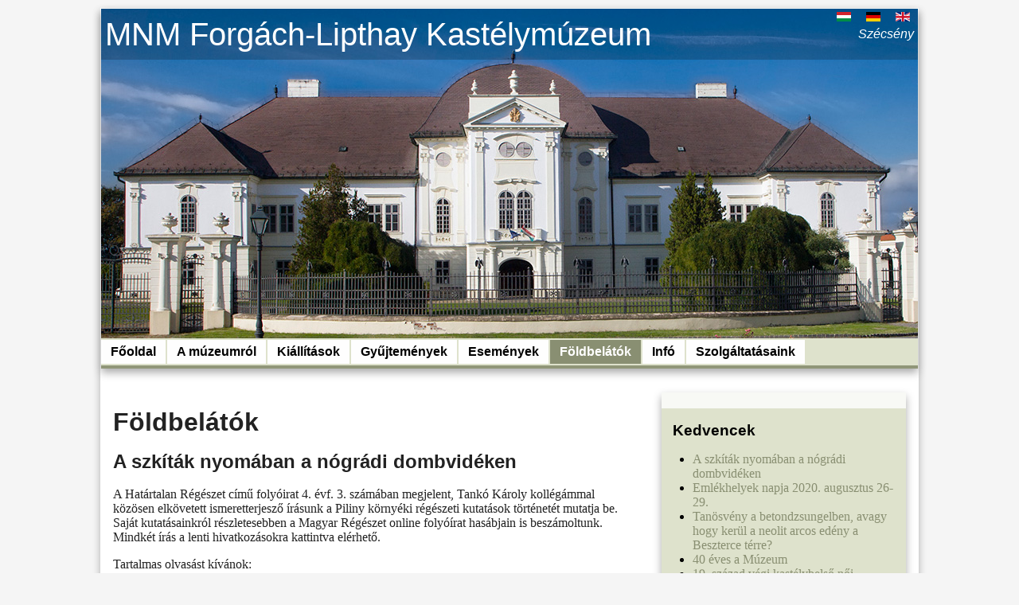

--- FILE ---
content_type: text/html; charset=utf-8
request_url: http://kubinyimuzeum.hu/hu/foeldbelatok/345-a-szk%C3%ADt%C3%A1k-nyom%C3%A1ban-a-n%C3%B3gr%C3%A1di-dombvid%C3%A9ken.html
body_size: 4469
content:
<!DOCTYPE html>
<!--[if lt IE 7]>      <html class="no-js lt-ie9 lt-ie8 lt-ie7"> <![endif]-->
<!--[if IE 7]>         <html class="no-js lt-ie9 lt-ie8"> <![endif]-->
<!--[if IE 8]>         <html class="no-js lt-ie9"> <![endif]-->
<!--[if gt IE 8]><!--> <html class="no-js"> <!--<![endif]-->
    <head>
		<base href="http://kubinyimuzeum.hu/hu/foeldbelatok/345-a-szk%C3%ADt%C3%A1k-nyom%C3%A1ban-a-n%C3%B3gr%C3%A1di-dombvid%C3%A9ken.html" />
	<meta http-equiv="content-type" content="text/html; charset=utf-8" />
	<meta name="author" content="Guba Szilvia" />
	<meta name="description" content="MNM Forgách-Lipthay Kastélymúzeum, Kubinyi Ferenc Múzeum, Szécsény, Nógrád, Magyarország. Kubinyi Ferenc Museum, Hungary" />
	<meta name="generator" content="Joomla! - Open Source Content Management" />
	<title>A szkíták nyomában a nógrádi dombvidéken </title>
	<link href="http://kubinyimuzeum.hu/templates/system/css/system.css" rel="stylesheet" type="text/css" />
	<link href="http://kubinyimuzeum.hu/templates/kubinyi_v0.2.10/css/normalize.min.css" rel="stylesheet" type="text/css" media="screen,projection" />
	<link href="http://kubinyimuzeum.hu/templates/kubinyi_v0.2.10/css/main.css" rel="stylesheet" type="text/css" media="screen,projection" />
	<link href="http://kubinyimuzeum.hu/templates/kubinyi_v0.2.10/css/general.css" rel="stylesheet" type="text/css" media="screen,projection" />
	<link href="/media/mod_languages/css/template.css?5268db10e9c68aad2bd9787c136b3457" rel="stylesheet" type="text/css" />
	<script src="/media/jui/js/jquery.min.js?5268db10e9c68aad2bd9787c136b3457" type="text/javascript"></script>
	<script src="/media/jui/js/jquery-noconflict.js?5268db10e9c68aad2bd9787c136b3457" type="text/javascript"></script>
	<script src="/media/jui/js/jquery-migrate.min.js?5268db10e9c68aad2bd9787c136b3457" type="text/javascript"></script>
	<script src="/media/jui/js/bootstrap.min.js?5268db10e9c68aad2bd9787c136b3457" type="text/javascript"></script>
	<script src="/media/system/js/caption.js?5268db10e9c68aad2bd9787c136b3457" type="text/javascript"></script>
	<script type="text/javascript">
jQuery(function($){ initTooltips(); $("body").on("subform-row-add", initTooltips); function initTooltips (event, container) { container = container || document;$(container).find(".hasTooltip").tooltip({"html": true,"container": "body"});} });jQuery(window).on('load',  function() {
				new JCaption('img.caption');
			});
	</script>

        <script src="/templates/kubinyi_v0.2.10/js/vendor/modernizr-2.6.2-respond-1.1.0.min.js"></script>
		
		
    </head>
    <body>
        <!--[if lt IE 8]>
            <p class="chromeframe">You are using an <strong>outdated</strong> browser. Please <a href="http://browsehappy.com/">upgrade your browser</a> or <a href="http://www.google.com/chromeframe/?redirect=true">activate Google Chrome Frame</a> to improve your experience.</p>
        <![endif]-->

		<div class="content-container wrapper clearfix">
			
			<div class="header-container">
				<header class="clearfix">
				
					<div class="header-image">
						<img src="/templates/kubinyi_v0.2.10/img/logobg.jpg" alt="Kubinyi Ferenc Múzeum" />
						<h1 class="title">MNM Forgách-Lipthay Kastélymúzeum</h1>
						<h2><em>Szécsény</em></h2>
													<div class="language-container">
							<div class="mod-languages">

	<ul class="lang-inline" dir="ltr">
									<li class="lang-active">
			<a href="http://kubinyimuzeum.hu/hu/foeldbelatok/345-a-szk%C3%ADt%C3%A1k-nyom%C3%A1ban-a-n%C3%B3gr%C3%A1di-dombvid%C3%A9ken.html">
												<img src="/media/mod_languages/images/hu.gif" alt="Magyar" title="Magyar" />										</a>
			</li>
								<li>
			<a href="/de/">
												<img src="/media/mod_languages/images/de.gif" alt="Deutsch" title="Deutsch" />										</a>
			</li>
								<li>
			<a href="/en/">
												<img src="/media/mod_languages/images/en.gif" alt="English (UK)" title="English (UK)" />										</a>
			</li>
				</ul>

</div>

						</div>
											</div> <!-- #header-image -->
					
					<nav class="navigation" role="navigation">
						<ul class="nav menu nav-pills mod-list">
<li class="item-469 default"><a href="/hu/" >Főoldal</a></li><li class="item-471 deeper parent"><a href="/hu/a-muzeumrol.html" >A múzeumról</a><ul class="nav-child unstyled small"><li class="item-485"><a href="/hu/a-muzeumrol/a-muzeum-tortenete.html" >A múzeum története</a></li><li class="item-475"><a href="/hu/a-muzeumrol/forgach-kastely.html" >A Forgách-kastély</a></li><li class="item-468"><a href="/hu/a-muzeumrol/kubinyi-ferenc.html" >Kubinyi Ferenc</a></li><li class="item-553"><a href="/hu/a-muzeumrol/palyazatok.html" >Pályázatok</a></li></ul></li><li class="item-476 deeper parent"><a href="/hu/kiallitasok.html" >Kiállítások</a><ul class="nav-child unstyled small"><li class="item-489"><a href="/hu/kiallitasok/allando-kiallitasok.html" >Állandó kiállítások</a></li><li class="item-491"><a href="/hu/kiallitasok/idoszaki-kiallitasok.html" >Időszaki kiállítások</a></li><li class="item-488 deeper parent"><a href="/hu/kiallitasok/regi-kiallitasok.html" >Kiállítások anno</a><ul class="nav-child unstyled small"><li class="item-536"><a href="/hu/kiallitasok/regi-kiallitasok/foepulet.html" >Régi állandó kiállítások a főépületben</a></li><li class="item-537"><a href="/hu/kiallitasok/regi-kiallitasok/kuelso-kiallitohely.html" >Külső kiállítóhelyek</a></li><li class="item-538"><a href="/hu/kiallitasok/regi-kiallitasok/regi-idoszaki-kiallitasok.html" >Régi időszaki kiállítások</a></li></ul></li></ul></li><li class="item-478 deeper parent"><a href="/hu/gyujtemenyek.html" >Gyűjtemények</a><ul class="nav-child unstyled small"><li class="item-479"><a href="/hu/gyujtemenyek/regeszeti-gyujtemeny.html" >Régészeti gyűjtemény</a></li><li class="item-480"><a href="/hu/gyujtemenyek/torteneti-gyujtemeny.html" >Történeti gyűjtemény</a></li></ul></li><li class="item-492"><a href="/hu/esemenyek.html" >Események</a></li><li class="item-493 current active"><a href="/hu/foeldbelatok.html" >Földbelátók</a></li><li class="item-494 deeper parent"><a href="/hu/informacio.html" >Infó</a><ul class="nav-child unstyled small"><li class="item-535"><a href="/hu/informacio/nyitva-tartas.html" >Nyitva tartás és árak</a></li><li class="item-540"><a href="/hu/informacio/kapcsolat.html" >Kapcsolat</a></li><li class="item-539"><a href="/hu/informacio/terkep.html" >Térkép</a></li><li class="item-547"><a href="/hu/informacio/munkatarsak.html" >Munkatársak</a></li><li class="item-555"><a href="/hu/informacio/koezerdeku-adatok.html" >Közérdekű adatok</a></li></ul></li><li class="item-500 deeper parent"><a href="/hu/szolgaltatasaink.html" >Szolgáltatásaink</a><ul class="nav-child unstyled small"><li class="item-550"><a href="/hu/szolgaltatasaink/teremberlet.html" >Terembérlet</a></li><li class="item-551"><a href="/hu/szolgaltatasaink/eskuevoi-fotozas.html" >Esküvői fotózás</a></li><li class="item-552"><a href="/hu/szolgaltatasaink/muzeumpedagogia.html" >Múzeumpedagógia</a></li><li class="item-554"><a href="/hu/szolgaltatasaink/kiadvanyok.html" >Kiadványok</a></li></ul></li></ul>

					</nav>
					
				</header>
			</div> <!-- #header-container -->
			
			<div class="main-container">
				<div class="main clearfix">

								
				
					<main id="content" role="main">
						<!-- Begin Content -->
						
						<div id="system-message-container">
	</div>

						<article class="item-page">

<header>
<h1>
	Földbelátók</h1>
		<h2>
			A szkíták nyomában a nógrádi dombvidéken 		</h2>
</header>

		
	
	


	

			<p>A Határtalan Régészet című folyóirat 4. évf. 3. számában megjelent, Tankó Károly kollégámmal közösen elkövetett ismeretterjesző írásunk a Piliny környéki régészeti kutatások történetét mutatja be. Saját kutatásainkról részletesebben a Magyar Régészet online folyóírat hasábjain is beszámoltunk. Mindkét írás a lenti hivatkozásokra kattintva elérhető.</p>
<p>Tartalmas olvasást kívánok:</p>
<p>Guba Szilvi</p>
<p><a href="https://epa.oszk.hu/03200/03255/00011/pdf/EPA03255_hatartalan_regeszet_2019_3_048-051.pdf">Határtalan Régészet 2019. IV. évf. 3. szám</a></p>
<p><a href="http://files.archaeolingua.hu/2020NY/Upload/Guba_H20NY.pdf">A Nyáryak nyomában, Magyar Régészet Online 2020, Nyár</a></p> 
		
<ul class="pager pagenav">
	<li class="previous">
		<a class="hasTooltip" title="Cave canem - Óvakodj a kutyáktól!" aria-label="Előző cikk: Cave canem - Óvakodj a kutyáktól!" href="/hu/foeldbelatok/355-cave-canem-óvakodj-a-kutyáktól.html" rel="prev">
			<span class="icon-chevron-left" aria-hidden="true"></span> <span aria-hidden="true">Előző</span>		</a>
	</li>
	<li class="next">
		<a class="hasTooltip" title="A halál örök - Temetkezési szokások a bronzkorban" aria-label="Következő cikk: A halál örök - Temetkezési szokások a bronzkorban" href="/hu/foeldbelatok/331-a-halál-örök-temetkezési-szokások-a-bronzkorban.html" rel="next">
			<span aria-hidden="true">Tovább</span> <span class="icon-chevron-right" aria-hidden="true"></span>		</a>
	</li>
</ul>

		</article>



						
						<!-- End Content -->
					</main>	

											<div class="sidebar">
						
		<!--			<div id="aside"> -->
						<!-- Begin Right Sidebar xx-->
								<aside class="moduletable">

					<h3>Kedvencek</h3>
		
			<ul class="latestnews mod-list">
	<li itemscope itemtype="https://schema.org/Article">
		<a href="/hu/foeldbelatok/345-a-szkíták-nyomában-a-nógrádi-dombvidéken.html" itemprop="url">
			<span itemprop="name">
				A szkíták nyomában a nógrádi dombvidéken 			</span>
		</a>
	</li>
	<li itemscope itemtype="https://schema.org/Article">
		<a href="/hu/332-emlékhelyek-napja-2020-augusztus-26-29.html" itemprop="url">
			<span itemprop="name">
				Emlékhelyek napja 2020. augusztus 26-29.			</span>
		</a>
	</li>
	<li itemscope itemtype="https://schema.org/Article">
		<a href="/hu/foeldbelatok/303-tanoesveny-a-betondzsungelben-avagy-hogy-keruel-a-neolit-arcos-edeny-a-beszterce-terre.html" itemprop="url">
			<span itemprop="name">
				Tanösvény a betondzsungelben, avagy hogy kerül a neolit arcos edény a Beszterce térre?			</span>
		</a>
	</li>
	<li itemscope itemtype="https://schema.org/Article">
		<a href="/hu/esemenyek/75-40-eves-a-muzeum.html" itemprop="url">
			<span itemprop="name">
				40 éves a Múzeum			</span>
		</a>
	</li>
	<li itemscope itemtype="https://schema.org/Article">
		<a href="/hu/kiallitasok/allando-kiallitasok/33-19-szazad-vegi-kastelybelso-noi-lakosztalya.html" itemprop="url">
			<span itemprop="name">
				19. század végi kastélybelső női lakosztálya			</span>
		</a>
	</li>
</ul>

		</aside>

			<aside class="moduletable">

					<h3>Linkajánló</h3>
		
			

<div class="custom"  >
	<ul>
<li><a title="Szécsényi Közművelődési Nonprofit Kft." href="http://szecseny.info.hu/">Közművelődési Nonprofit Kft</a></li>
<li><a title="Ipolytarnóci Ősmaradványok" href="http://www.osmaradvanyok.hu/">Ipolytarnóci Ősmaradványok</a></li>
<li><a title="Hollókő" href="http://www.holloko.hu/">Hollókő – világörökségi falu</a></li>
<li><a title="Magyar Múzeumok" href="http://www.museum.hu/">Magyar Múzeumok</a></li>
<li><a title="Nemzeti Kulturális Alap" href="http://www.nka.hu/">Nemzeti Kulturális Alap</a></li>
<li><a title="Múzeumi Állományvédelmi Program" href="http://www.allomanyvedelem.hu/">Múzeumi Állományvédelmi Program</a></li>
<li><a title="Szécsény város" href="http://www.szecseny.hu">Szécsény Város</a></li>
<li><a title="Krúdy Gyula Könyvtár, Szécsény" href="http://krudykonyvtar.5mp.eu/web.php?a=krudykonyvtar&amp;o=p6LDPEhp0S">Krúdy Gyula Könyvtár, Szécsény</a></li>
</ul></div>

		</aside>

	
						<!-- End Right Sidebar -->
		<!--			</div> -->
						</div>
		
									</div> <!-- #main -->
			</div> <!-- #main-container -->

							<div>
				<div aria-label="Breadcrumbs-HU" role="navigation">
	<ul itemscope itemtype="https://schema.org/BreadcrumbList" class="breadcrumb">
					<li>
				Ön itt van: &#160;
			</li>
		
						<li itemprop="itemListElement" itemscope itemtype="https://schema.org/ListItem">
											<a itemprop="item" href="/hu/" class="pathway"><span itemprop="name">Főoldal</span></a>
					
											<span class="divider">
							<img src="/media/system/images/arrow.png" alt="" />						</span>
										<meta itemprop="position" content="1">
				</li>
							<li itemprop="itemListElement" itemscope itemtype="https://schema.org/ListItem">
											<a itemprop="item" href="/hu/foeldbelatok.html" class="pathway"><span itemprop="name">Földbelátók</span></a>
					
											<span class="divider">
							<img src="/media/system/images/arrow.png" alt="" />						</span>
										<meta itemprop="position" content="2">
				</li>
							<li itemprop="itemListElement" itemscope itemtype="https://schema.org/ListItem" class="active">
					<span itemprop="name">
						A szkíták nyomában a nógrádi dombvidéken 					</span>
					<meta itemprop="position" content="3">
				</li>
				</ul>
</div>

				</div>
			
	        <div class="footer-container">
	            <footer>
					<div class="footer">
<p>Copyright &#169; 2026 MNM Forgách-Lipthay Kastélymúzeum. Minden jog fenntartva.<span class="pull-right"><a href="http://www.nka.hu/" title="Nemzeti Kulturális Alap"><img style="max-height:2.5em; background:white;" title="Nemzeti Kulturális Alap" alt="20 éves az Nemzeti Kulturális Alap" src="/images/NKA_csak_logo.png"></a></span>
</p>
</div>
	            </footer>
	        </div> <!-- #footer-container -->
			

		</div> <!-- #content-container -->
		 	<script>
	  (function(i,s,o,g,r,a,m){i['GoogleAnalyticsObject']=r;i[r]=i[r]||function(){
	  (i[r].q=i[r].q||[]).push(arguments)},i[r].l=1*new Date();a=s.createElement(o),
	  m=s.getElementsByTagName(o)[0];a.async=1;a.src=g;m.parentNode.insertBefore(a,m)
	  })(window,document,'script','//www.google-analytics.com/analytics.js','ga');

	  ga('create', 'UA-44655034-1', 'kubinyimuzeum.hu');
	  ga('send', 'pageview');
	</script>
		
    </body>
	
</html>


--- FILE ---
content_type: text/css
request_url: http://kubinyimuzeum.hu/templates/kubinyi_v0.2.10/css/main.css
body_size: 4290
content:
/* ==========================================================================
   HTML5 Boilerplate styles - h5bp.com (generated via initializr.com)
   ========================================================================== */

html,
button,
input,
select,
textarea {
    color: #222;
}

body {
    font-size: 1em;
    line-height: 1.4;
}

::-moz-selection {
    background: #b3d4fc;
    text-shadow: none;
}

::selection {
    background: #b3d4fc;
    text-shadow: none;
}

hr {
    display: block;
    height: 1px;
    border: 0;
    border-top: 1px solid #ccc;
    margin: 1em 0;
    padding: 0;
}

img {
    vertical-align: middle;
}

fieldset {
    border: 0;
    margin: 0;
    padding: 0;
}

textarea {
    resize: vertical;
}

.chromeframe {
    margin: 0.2em 0;
    background: #ccc;
    color: #000;
    padding: 0.2em 0;
}


/* ===== Initializr Styles ==================================================
   Author: Jonathan Verrecchia - verekia.com/initializr/responsive-template
   ========================================================================== */

body {
    font: 16px/26px Helvetica, Helvetica Neue, Arial;
	background: whitesmoke;
}

.wrapper {
    width: 90%;
    margin: 0 5%;
}

/* ===================
    ALL: Color Theme
   =================== */

.content-container {
	background: white;
}

.header-container {
    border-bottom: 4px solid #909678;
}

.footer-container,
.main aside {
    border-top: 20px solid #f8f9f5;
}

.header-container,
.footer-container,
.main aside {
    background: #dee2cc;
}

.title {
    color: black;
}

/* ==============
    MOBILE: Menu
   ============== */

nav ul {
    margin: 0;
    padding: 0;
}

nav a {
    display: block;
    margin-bottom: 10px;
    padding: 15px 0;

    text-align: center;
    text-decoration: none;
    font-weight: bold;

    color: black;
    background: #fefefe;
}

nav a:hover,
nav a:visited {
    color: black;
}

nav a:hover {
    text-decoration: underline;
}

/* ==============
    MOBILE: Main
   ============== */

.main-container {
    padding: 30px 15px;
}

.main article h1 {
    font-size: 2em;
}

.main aside {
    color: black;
    padding: 0px 5% 10px;
}

.footer-container footer {
    color: black;
    padding: 20px 10px;
}

.title {
	font-weight: 200;
	font-size: 1.5em;
	text-align: center;
}

/* ===============
    ALL: IE Fixes
   =============== */

.ie7 .title {
    padding-top: 20px;
}

/* ==========================================================================
   Author's custom styles
   ========================================================================== */



body {
    font: 1em Georgia, Garamond, Times, serif;
}

h1, h2, h3, h4, h5, h6, nav {
    font-family: Helvetica Neue, Helvetica, Arial, sans-serif;
}

a {
	color: #898F72;
	text-decoration: none;
}
a:hover,
a:focus {
	color: #6E735C;
	text-decoration: underline;
}
	

.header-image {
   position: relative;
   width: 100%; /* for IE 6 */
   max-width: 100%;
}
.header-image img {
	max-width: 100%;
}
.header-container h1 { 
   position: absolute;
   top: 0px;
   left: 0;
   width: 100%;
   color: white;
   background: rgb(0, 0, 0); /* fallback color */
   background: rgba(0, 0, 0, 0.2);
   padding-top: 0.5em;
   padding-bottom: 0.25em;
   /* padding-left: 1em; */
   margin-top: 0px;
}

.header-container h2 {
    /*background: black;*/
	color: white;
	font-size: 0.7em;
	margin-top: 0px;
	margin-bottom: 0px;
	
	background-image: linear-gradient(bottom, rgb(20,20,20) 24%, rgb(50,50,50) 62%);
	background-image: -o-linear-gradient(bottom, rgb(20,20,20) 24%, rgb(3150,30,30,30,150) 62%);
	background-image: -moz-linear-gradient(bottom, rgb(20,20,20) 24%, rgb(30,30,30) 62%);
	background-image: -webkit-gradient(linear, left bottom, left top, color-stop(0.24, rgb(20,20,20)), color-stop(0.62, rgb(30,30,30)));
	background-image: -webkit-linear-gradient(bottom, rgb(60,60,60) 24%, rgb(20,20,20) 62%);
	background-image: -ms-linear-gradient(bottom, rgb(20,20,20) 24%, rgb(30,30,30) 62%);
}

.edit.item-page > form {
	font-family: Helvetica Neue, Helvetica, Arial;
	font-size: 0.8em;
}
.category-desc.base-desc {
	padding-bottom: 10px;
}

.page-header {
    margin: 2px 0px 10px 0px;
    padding-bottom: 5px;
    border-bottom: 1px solid #eee;

}
.boxen {
    margin: 0.83em 0;
}
.boxen > div, .boxen ul, .boxen figure {
    display: inline-block;
}

.boxen figure {
    position: relative;
    height: auto;
}

.boxen figcaption {
    display: block;
    width: 100%;
    position: absolute;
    bottom: 0px;
    padding-top: 2px;
    color: black;
    background-color: rgba(248, 249, 245, 0.5);
    font: 1.5em Helvetica Neue, Helvetica, Arial, sans-serif;
    font-weight:lighter;
}
.boxen figcaption a {
    text-decoration: none;
    color: black;
}
.boxen figcaption a:hover {
    text-decoration: none;
    color: white;
}

div.boxen ul {
    margin: 0px;
    padding: 0px;
    list-style: none;
    text-align: center;
}
.lt-ie8 div.boxen li  {
    display: inline;
    *zoom: 1;
}
div.boxen li {
    width: 30%;

    max-width: 30%;
    height: auto;

    margin: 5px 0px 0px 5px;
    display: inline-block;
    border: 5px solid #dee2cc;
    *border: 0;
    -webkit-border-radius: 4px;
    -moz-border-radius: 4px;
    border-radius: 4px;
}
div.boxen li:hover {
    border-color: #909678;
}
div.boxen li.first {
    margin-left: 0px;
}

div.boxen ul li img {
    max-width: 100%;
    width: 100%;
    height: auto;
}

article img[align=right], article img[style*="float: right"], article img[style*="float:right"], article .img_caption.right  {
    margin: 0px 0px 10px 10px;
}
.img_caption {
    font-weight: bold;
}
article img[align=left], article img[style*="float: left"], article img[style*="float:left"], article .img_caption.left{
    margin: 0px 10px 10px 0px;
}
/* ==========================================================================
   Media Queries
   ========================================================================== */


@media only screen and (min-width: 480px) {
	h1,
	h2,
	h3,
	h4,
	h5,
	h6 {
		line-height:1em	;
	}

/* ====================
    INTERMEDIATE: Menu
   ==================== */
	
/*    nav a {
        float: left;
        width: 27%;
        margin: 0 1.7%;
        padding: 25px 2%;
        margin-bottom: 0;
    }

    nav li:first-child a {
        margin-left: 0;
    }

    nav li:last-child a {
        margin-right: 0;
    }
	*/

	/*COPY*/
	nav a {
	    text-align: left;
	}
	
	.navigation .nav-child {
		position: absolute;
		top: 95%;
		left: 0;
		z-index: 1000;
		display: none;
		float: left;
		min-width: 160px;
		padding: 5px 0;
		margin: 2px 0 0;
		list-style: none;
		background-color: #fff;
		border: 1px solid #ccc;
		border: 1px solid rgba(0,0,0,0.2);
		*border-right-width: 2px;
		*border-bottom-width: 2px;
		-webkit-border-radius: 6px;
		-moz-border-radius: 6px;
		border-radius: 6px;
		-webkit-box-shadow: 0 5px 10px rgba(0,0,0,0.2);
		-moz-box-shadow: 0 5px 10px rgba(0,0,0,0.2);
		box-shadow: 0 5px 10px rgba(0,0,0,0.2);
		-webkit-background-clip: padding-box;
		-moz-background-clip: padding;
		background-clip: padding-box;
	}
	.navigation .nav-child.pull-right {
		right: 0;
		left: auto;
	}
	.navigation .nav-child .divider {
		*width: 100%;
		height: 1px;
		margin: 8px 1px;
		*margin: -5px 0 5px;
		overflow: hidden;
		background-color: #e5e5e5;
		border-bottom: 1px solid #fff;
	}
	.navigation .nav-child a {
		display: block;
		padding: 3px 20px;
		clear: both;
		font-size: 13px;
		font-weight: normal;
		line-height: 18px;
		color: #333;
		white-space: nowrap;
	}
	.navigation .nav > li {
		position: relative;
	}
	.navigation .nav > li:hover > .nav-child,
	.navigation .nav > li > a:focus + .nav-child {
		display: block;
	}
	.navigation .nav-child:before {
		position: absolute;
		top: -7px;
		left: 9px;
		display: inline-block;
		border-right: 7px solid transparent;
		border-bottom: 7px solid #ccc;
		border-left: 7px solid transparent;
		border-bottom-color: rgba(0,0,0,0.2);
		content: '';
	}
	.navigation .nav-child:after {
		position: absolute;
		top: -6px;
		left: 10px;
		display: inline-block;
		border-right: 6px solid transparent;
		border-bottom: 6px solid #ffffff;
		border-left: 6px solid transparent;
		content: '';
	}
	.navigation .nav-child li > a:hover,
	.navigation .nav-child li > a:focus,
	.navigation .nav-child:hover > a {
		text-decoration: none;
		color: #fff;
		background-color: #08c;
		background-color: #0081c2;
		background-image: -moz-linear-gradient(top,#08c,#0077b3);
		background-image: -webkit-gradient(linear,0 0,0 100%,from(#08c),to(#0077b3));
		background-image: -webkit-linear-gradient(top,#08c,#0077b3);
		background-image: -o-linear-gradient(top,#08c,#0077b3);
		background-image: linear-gradient(to bottom,#08c,#0077b3);
		background-repeat: repeat-x;
		filter: progid:DXImageTransform.Microsoft.gradient(startColorstr='#ff0088cc', endColorstr='#ff0076b2', GradientType=0);
	}
	
	.nav {
		margin-left: 0;
		margin-bottom: 0px;
		list-style: none;
	}
	.nav > li > a {
		display: block;
	}
	.nav > li > a:hover {
		text-decoration: none;
		background-color: #eee;
	}
	.nav > .pull-right {
		float: right;
	}
	.nav-header {
		display: block;
		padding: 3px 15px;
		font-size: 11px;
		font-weight: bold;
		line-height: 18px;
		color: #999;
		text-shadow: 0 1px 0 rgba(255,255,255,0.5);
		text-transform: uppercase;
	}
	.nav li + .nav-header {
		margin-top: 9px;
	}
	.nav-list {
		padding-left: 15px;
		padding-right: 15px;
		margin-bottom: 0;
	}
	.nav-list > li > a,
	.nav-list .nav-header {
		margin-left: -15px;
		margin-right: -15px;
		text-shadow: 0 1px 0 rgba(255,255,255,0.5);
	}
	.nav-list > li > a {
		padding: 3px 15px;
	}
	.nav-list > .active > a,
	.nav-list > .active > a:hover {
		color: #fff;
		text-shadow: 0 -1px 0 rgba(0,0,0,0.2);
		background-color: #08c;
	}
	.nav-list [class^="icon-"] {
		margin-right: 2px;
	}
	.nav-list .divider {
		*width: 100%;
		height: 1px;
		margin: 8px 1px;
		*margin: -5px 0 5px;
		overflow: hidden;
		background-color: #e5e5e5;
		border-bottom: 1px solid #fff;
	}
	.nav-tabs,
	.nav-pills {
		*zoom: 1;
	}
	.nav-tabs:before,
	.nav-tabs:after,
	.nav-pills:before,
	.nav-pills:after {
		display: table;
		content: "";
		line-height: 0;
	}
	.nav-tabs:after,
	.nav-pills:after {
		clear: both;
	}
	.nav-tabs > li,
	.nav-pills > li {
		float: left;
	}
	.nav-tabs > li > a,
	.nav-pills > li > a {
		padding-right: 12px;
		padding-left: 12px;
		margin-right: 2px;
		line-height: 14px;
	}
	.nav-tabs {
		border-bottom: 1px solid #ddd;
	}
	.nav-tabs > li {
		margin-bottom: -1px;
	}
	.nav-tabs > li > a {
		padding-top: 8px;
		padding-bottom: 8px;
		line-height: 18px;
		border: 1px solid transparent;
		-webkit-border-radius: 4px 4px 0 0;
		-moz-border-radius: 4px 4px 0 0;
		border-radius: 4px 4px 0 0;
	}
	.nav-tabs > li > a:hover {
		border-color: #eee #eee #ddd;
	}
	.nav-tabs > .active > a,
	.nav-tabs > .active > a:hover {
		color: #555;
		background-color: #fff;
		border: 1px solid #ddd;
		border-bottom-color: transparent;
		cursor: default;
	}
	.nav-pills > li > a {
		padding-top: 8px;
		padding-bottom: 8px;
		margin-top: 2px;
		margin-bottom: 2px;
/*		-webkit-border-radius: 5px;
		-moz-border-radius: 5px;
		border-radius: 5px; */
	}
	.nav-pills > .active > a,
	.nav-pills > .active > a:hover {
		color: #fff;
		background-color: #898F72;
	}
	.nav-stacked > li {
		float: none;
	}
	.nav-stacked > li > a {
		margin-right: 0;
	}
	.nav-tabs.nav-stacked {
		border-bottom: 0;
	}
	.nav-tabs.nav-stacked > li > a {
		border: 1px solid #ddd;
		-webkit-border-radius: 0;
		-moz-border-radius: 0;
		border-radius: 0;
	}
	.nav-tabs.nav-stacked > li:first-child > a {
		-webkit-border-top-right-radius: 4px;
		-moz-border-radius-topright: 4px;
		border-top-right-radius: 4px;
		-webkit-border-top-left-radius: 4px;
		-moz-border-radius-topleft: 4px;
		border-top-left-radius: 4px;
	}
	.nav-tabs.nav-stacked > li:last-child > a {
		-webkit-border-bottom-right-radius: 4px;
		-moz-border-radius-bottomright: 4px;
		border-bottom-right-radius: 4px;
		-webkit-border-bottom-left-radius: 4px;
		-moz-border-radius-bottomleft: 4px;
		border-bottom-left-radius: 4px;
	}
	.nav-tabs.nav-stacked > li > a:hover {
		border-color: #ddd;
		z-index: 2;
	}
	.nav-pills.nav-stacked > li > a {
		margin-bottom: 3px;
	}
	.nav-pills.nav-stacked > li:last-child > a {
		margin-bottom: 1px;
	}
	.nav-tabs .dropdown-menu {
		-webkit-border-radius: 0 0 6px 6px;
		-moz-border-radius: 0 0 6px 6px;
		border-radius: 0 0 6px 6px;
	}
	.nav-pills .dropdown-menu {
		-webkit-border-radius: 6px;
		-moz-border-radius: 6px;
		border-radius: 6px;
	}
	.nav .dropdown-toggle .caret {
		border-top-color: #08c;
		border-bottom-color: #08c;
		margin-top: 6px;
	}
	.nav .dropdown-toggle:hover .caret {
		border-top-color: #005580;
		border-bottom-color: #005580;
	}
	.nav-tabs .dropdown-toggle .caret {
		margin-top: 8px;
	}
	.nav .active .dropdown-toggle .caret {
		border-top-color: #fff;
		border-bottom-color: #fff;
	}
	.nav-tabs .active .dropdown-toggle .caret {
		border-top-color: #555;
		border-bottom-color: #555;
	}
	.nav > .dropdown.active > a:hover {
		cursor: pointer;
	}
	.nav-tabs .open .dropdown-toggle,
	.nav-pills .open .dropdown-toggle,
	.nav > li.dropdown.open.active > a:hover {
		color: #fff;
		background-color: #999;
		border-color: #999;
	}
	.nav li.dropdown.open .caret,
	.nav li.dropdown.open.active .caret,
	.nav li.dropdown.open a:hover .caret {
		border-top-color: #fff;
		border-bottom-color: #fff;
		opacity: 1;
		filter: alpha(opacity=100);
	}
	/*COPY*/

/* ========================
    INTERMEDIATE: IE Fixes
   ======================== */

    nav ul li {
        display: inline;
    }

    .oldie nav a {
        margin: 0 0.7%;
    }
	
	
	.title {
		font-size: 2.0em;
	}
	
	.header-container h1 { 
	   padding-top: 0.5em;
	   padding-bottom: 0.5em;
	   /* padding-left: 1em; */
	   margin-top: 0px;
	   text-align: left;
	}
	
}

@media only screen and (min-width: 768px) {

/* ====================
    WIDE: CSS3 Effects
   ==================== */

	.content-container {
		background: white;
	
		margin-top: 10px;
		margin-bottom: 10px;
		padding-top: 0px;
		padding-bottom: 0px;
		line-height: 18px;
		border: 1px solid transparent;
		-webkit-border-radius: 0px 0px 4px 4px;
		-moz-border-radius: 0px 0px 4px 4px;
		border-radius: 0px 0px 4px 4px;
	
	    -webkit-box-shadow: 0 5px 10px #aaa;
	       -moz-box-shadow: 0 5px 10px #aaa;
	            box-shadow: 0 5px 10px #aaa;
	
	
	}

    .header-container,
    .main aside {
        -webkit-box-shadow: 0 5px 10px #aaa;
           -moz-box-shadow: 0 5px 10px #aaa;
                box-shadow: 0 5px 10px #aaa;
    }
	
/*	aside {
		margin-right: 20px;
	} */
	
	.header-container h2 {
	    position: absolute;
	    top: 1.5em;
	    right: 0;
	    width: 100%;
	    color: white;
		text-align: right;
	    background: none;
		vertical-align: center;
		font-size: 1em;
		font-weight: lighter;
		margin-right: 5px;
	}
	
	.language-container > div, .language-container form, .language-container ul {
		display: inline-block;
	}
	
	.language-container {
		position: absolute;
	    top: 0px;
	    right: 0px;
	    width: 100%;
		text-align: right;
	}
	
	.language-container img {
		margin-right: 5px;
	}

/* ============
    WIDE: Menu
   ============ */

    .title {
        float: left;
    }

    nav {
        float: center;
        width: 100%;
    }

/* ============
    WIDE: Main
   ============ */

    main {
        float: left;
        width: 65%;
    }

    .main aside {
		margin-bottom: 1em;
        float: right;
        width: 100%;
    }
	
	.main .sidebar {
		width: 28%;
		float: right;
	}
	
	.title {
		font-size: 2.5em;
	}
	
	.header-container h1 {
	   padding-top: 0.3em;
	   padding-bottom: 0.3em;
	   /* padding-left: 1em; */
	   margin-top: 0px;
	   text-align: left;
	   text-indent: 5px;
	}
	
}

@media only screen and (min-width: 1140px) {

/* ===============
    Maximal Width
   =============== */

    .wrapper {
        width: 1026px; /* 1140px - 10% for margins */
/*        margin: 0 auto; */
		margin-left: auto;
		margin-right: auto;
    }
}

/* ==========================================================================
   Helper classes
   ========================================================================== */

.ir {
    background-color: transparent;
    border: 0;
    overflow: hidden;
    *text-indent: -9999px;
}

.ir:before {
    content: "";
    display: block;
    width: 0;
    height: 150%;
}

.hidden {
    display: none !important;
    visibility: hidden;
}

.visuallyhidden {
    border: 0;
    clip: rect(0 0 0 0);
    height: 1px;
    margin: -1px;
    overflow: hidden;
    padding: 0;
    position: absolute;
    width: 1px;
}

.visuallyhidden.focusable:active,
.visuallyhidden.focusable:focus {
    clip: auto;
    height: auto;
    margin: 0;
    overflow: visible;
    position: static;
    width: auto;
}

.invisible {
    visibility: hidden;
}

.clearfix:before,
.clearfix:after {
    content: " ";
    display: table;
}

.clearfix:after {
    clear: both;
}

.clearfix {
    *zoom: 1;
}

/* ==========================================================================
   Print styles
   ========================================================================== */

@media print {
    * {
        background: transparent !important;
        color: #000 !important; /* Black prints faster: h5bp.com/s */
        box-shadow: none !important;
        text-shadow: none !important;
    }

    a,
    a:visited {
        text-decoration: underline;
    }

    a[href]:after {
        content: " (" attr(href) ")";
    }

    abbr[title]:after {
        content: " (" attr(title) ")";
    }

    /*
     * Don't show links for images, or javascript/internal links
     */

    .ir a:after,
    a[href^="javascript:"]:after,
    a[href^="#"]:after {
        content: "";
    }

    pre,
    blockquote {
        border: 1px solid #999;
        page-break-inside: avoid;
    }

    thead {
        display: table-header-group; /* h5bp.com/t */
    }

    tr,
    img {
        page-break-inside: avoid;
    }

    img {
        max-width: 100% !important;
    }

    @page {
        margin: 0.5cm;
    }

    p,
    h2,
    h3 {
        orphans: 3;
        widows: 3;
    }

    h2,
    h3 {
        page-break-after: avoid;
    }
}


--- FILE ---
content_type: text/plain
request_url: https://www.google-analytics.com/j/collect?v=1&_v=j102&a=969425197&t=pageview&_s=1&dl=http%3A%2F%2Fkubinyimuzeum.hu%2Fhu%2Ffoeldbelatok%2F345-a-szk%25C3%25ADt%25C3%25A1k-nyom%25C3%25A1ban-a-n%25C3%25B3gr%25C3%25A1di-dombvid%25C3%25A9ken.html&ul=en-us%40posix&dt=A%20szk%C3%ADt%C3%A1k%20nyom%C3%A1ban%20a%20n%C3%B3gr%C3%A1di%20dombvid%C3%A9ken&sr=1280x720&vp=1280x720&_u=IEBAAAABAAAAACAAI~&jid=164424877&gjid=1771175858&cid=1105015257.1768927517&tid=UA-44655034-1&_gid=1856206263.1768927517&_r=1&_slc=1&z=1476563780
body_size: -284
content:
2,cG-1VTF1GCDHM